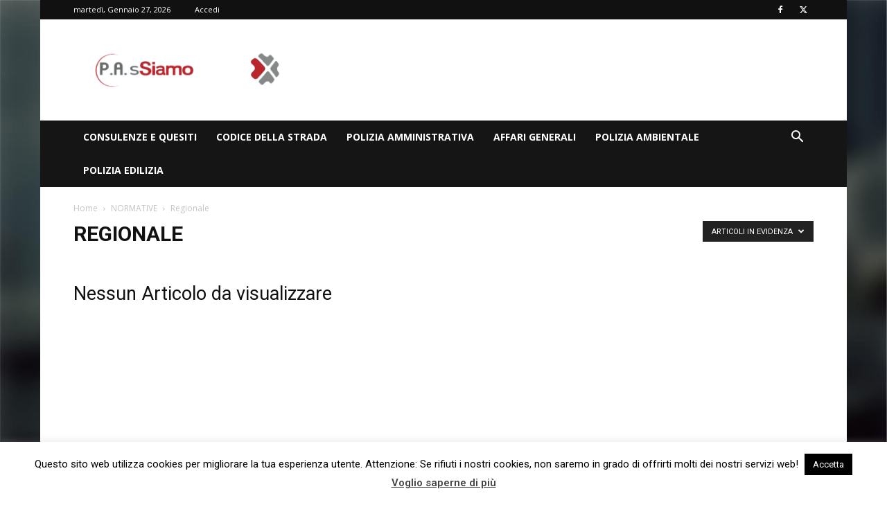

--- FILE ---
content_type: text/html; charset=utf-8
request_url: https://www.google.com/recaptcha/api2/anchor?ar=1&k=6LcBG-kUAAAAAIE107pOcZkfucYYLDxTWUtyR2Zp&co=aHR0cHM6Ly93d3cucGFzc2lhbW8uaXQ6NDQz&hl=en&v=N67nZn4AqZkNcbeMu4prBgzg&size=invisible&anchor-ms=20000&execute-ms=30000&cb=s8xcd888mgk7
body_size: 48723
content:
<!DOCTYPE HTML><html dir="ltr" lang="en"><head><meta http-equiv="Content-Type" content="text/html; charset=UTF-8">
<meta http-equiv="X-UA-Compatible" content="IE=edge">
<title>reCAPTCHA</title>
<style type="text/css">
/* cyrillic-ext */
@font-face {
  font-family: 'Roboto';
  font-style: normal;
  font-weight: 400;
  font-stretch: 100%;
  src: url(//fonts.gstatic.com/s/roboto/v48/KFO7CnqEu92Fr1ME7kSn66aGLdTylUAMa3GUBHMdazTgWw.woff2) format('woff2');
  unicode-range: U+0460-052F, U+1C80-1C8A, U+20B4, U+2DE0-2DFF, U+A640-A69F, U+FE2E-FE2F;
}
/* cyrillic */
@font-face {
  font-family: 'Roboto';
  font-style: normal;
  font-weight: 400;
  font-stretch: 100%;
  src: url(//fonts.gstatic.com/s/roboto/v48/KFO7CnqEu92Fr1ME7kSn66aGLdTylUAMa3iUBHMdazTgWw.woff2) format('woff2');
  unicode-range: U+0301, U+0400-045F, U+0490-0491, U+04B0-04B1, U+2116;
}
/* greek-ext */
@font-face {
  font-family: 'Roboto';
  font-style: normal;
  font-weight: 400;
  font-stretch: 100%;
  src: url(//fonts.gstatic.com/s/roboto/v48/KFO7CnqEu92Fr1ME7kSn66aGLdTylUAMa3CUBHMdazTgWw.woff2) format('woff2');
  unicode-range: U+1F00-1FFF;
}
/* greek */
@font-face {
  font-family: 'Roboto';
  font-style: normal;
  font-weight: 400;
  font-stretch: 100%;
  src: url(//fonts.gstatic.com/s/roboto/v48/KFO7CnqEu92Fr1ME7kSn66aGLdTylUAMa3-UBHMdazTgWw.woff2) format('woff2');
  unicode-range: U+0370-0377, U+037A-037F, U+0384-038A, U+038C, U+038E-03A1, U+03A3-03FF;
}
/* math */
@font-face {
  font-family: 'Roboto';
  font-style: normal;
  font-weight: 400;
  font-stretch: 100%;
  src: url(//fonts.gstatic.com/s/roboto/v48/KFO7CnqEu92Fr1ME7kSn66aGLdTylUAMawCUBHMdazTgWw.woff2) format('woff2');
  unicode-range: U+0302-0303, U+0305, U+0307-0308, U+0310, U+0312, U+0315, U+031A, U+0326-0327, U+032C, U+032F-0330, U+0332-0333, U+0338, U+033A, U+0346, U+034D, U+0391-03A1, U+03A3-03A9, U+03B1-03C9, U+03D1, U+03D5-03D6, U+03F0-03F1, U+03F4-03F5, U+2016-2017, U+2034-2038, U+203C, U+2040, U+2043, U+2047, U+2050, U+2057, U+205F, U+2070-2071, U+2074-208E, U+2090-209C, U+20D0-20DC, U+20E1, U+20E5-20EF, U+2100-2112, U+2114-2115, U+2117-2121, U+2123-214F, U+2190, U+2192, U+2194-21AE, U+21B0-21E5, U+21F1-21F2, U+21F4-2211, U+2213-2214, U+2216-22FF, U+2308-230B, U+2310, U+2319, U+231C-2321, U+2336-237A, U+237C, U+2395, U+239B-23B7, U+23D0, U+23DC-23E1, U+2474-2475, U+25AF, U+25B3, U+25B7, U+25BD, U+25C1, U+25CA, U+25CC, U+25FB, U+266D-266F, U+27C0-27FF, U+2900-2AFF, U+2B0E-2B11, U+2B30-2B4C, U+2BFE, U+3030, U+FF5B, U+FF5D, U+1D400-1D7FF, U+1EE00-1EEFF;
}
/* symbols */
@font-face {
  font-family: 'Roboto';
  font-style: normal;
  font-weight: 400;
  font-stretch: 100%;
  src: url(//fonts.gstatic.com/s/roboto/v48/KFO7CnqEu92Fr1ME7kSn66aGLdTylUAMaxKUBHMdazTgWw.woff2) format('woff2');
  unicode-range: U+0001-000C, U+000E-001F, U+007F-009F, U+20DD-20E0, U+20E2-20E4, U+2150-218F, U+2190, U+2192, U+2194-2199, U+21AF, U+21E6-21F0, U+21F3, U+2218-2219, U+2299, U+22C4-22C6, U+2300-243F, U+2440-244A, U+2460-24FF, U+25A0-27BF, U+2800-28FF, U+2921-2922, U+2981, U+29BF, U+29EB, U+2B00-2BFF, U+4DC0-4DFF, U+FFF9-FFFB, U+10140-1018E, U+10190-1019C, U+101A0, U+101D0-101FD, U+102E0-102FB, U+10E60-10E7E, U+1D2C0-1D2D3, U+1D2E0-1D37F, U+1F000-1F0FF, U+1F100-1F1AD, U+1F1E6-1F1FF, U+1F30D-1F30F, U+1F315, U+1F31C, U+1F31E, U+1F320-1F32C, U+1F336, U+1F378, U+1F37D, U+1F382, U+1F393-1F39F, U+1F3A7-1F3A8, U+1F3AC-1F3AF, U+1F3C2, U+1F3C4-1F3C6, U+1F3CA-1F3CE, U+1F3D4-1F3E0, U+1F3ED, U+1F3F1-1F3F3, U+1F3F5-1F3F7, U+1F408, U+1F415, U+1F41F, U+1F426, U+1F43F, U+1F441-1F442, U+1F444, U+1F446-1F449, U+1F44C-1F44E, U+1F453, U+1F46A, U+1F47D, U+1F4A3, U+1F4B0, U+1F4B3, U+1F4B9, U+1F4BB, U+1F4BF, U+1F4C8-1F4CB, U+1F4D6, U+1F4DA, U+1F4DF, U+1F4E3-1F4E6, U+1F4EA-1F4ED, U+1F4F7, U+1F4F9-1F4FB, U+1F4FD-1F4FE, U+1F503, U+1F507-1F50B, U+1F50D, U+1F512-1F513, U+1F53E-1F54A, U+1F54F-1F5FA, U+1F610, U+1F650-1F67F, U+1F687, U+1F68D, U+1F691, U+1F694, U+1F698, U+1F6AD, U+1F6B2, U+1F6B9-1F6BA, U+1F6BC, U+1F6C6-1F6CF, U+1F6D3-1F6D7, U+1F6E0-1F6EA, U+1F6F0-1F6F3, U+1F6F7-1F6FC, U+1F700-1F7FF, U+1F800-1F80B, U+1F810-1F847, U+1F850-1F859, U+1F860-1F887, U+1F890-1F8AD, U+1F8B0-1F8BB, U+1F8C0-1F8C1, U+1F900-1F90B, U+1F93B, U+1F946, U+1F984, U+1F996, U+1F9E9, U+1FA00-1FA6F, U+1FA70-1FA7C, U+1FA80-1FA89, U+1FA8F-1FAC6, U+1FACE-1FADC, U+1FADF-1FAE9, U+1FAF0-1FAF8, U+1FB00-1FBFF;
}
/* vietnamese */
@font-face {
  font-family: 'Roboto';
  font-style: normal;
  font-weight: 400;
  font-stretch: 100%;
  src: url(//fonts.gstatic.com/s/roboto/v48/KFO7CnqEu92Fr1ME7kSn66aGLdTylUAMa3OUBHMdazTgWw.woff2) format('woff2');
  unicode-range: U+0102-0103, U+0110-0111, U+0128-0129, U+0168-0169, U+01A0-01A1, U+01AF-01B0, U+0300-0301, U+0303-0304, U+0308-0309, U+0323, U+0329, U+1EA0-1EF9, U+20AB;
}
/* latin-ext */
@font-face {
  font-family: 'Roboto';
  font-style: normal;
  font-weight: 400;
  font-stretch: 100%;
  src: url(//fonts.gstatic.com/s/roboto/v48/KFO7CnqEu92Fr1ME7kSn66aGLdTylUAMa3KUBHMdazTgWw.woff2) format('woff2');
  unicode-range: U+0100-02BA, U+02BD-02C5, U+02C7-02CC, U+02CE-02D7, U+02DD-02FF, U+0304, U+0308, U+0329, U+1D00-1DBF, U+1E00-1E9F, U+1EF2-1EFF, U+2020, U+20A0-20AB, U+20AD-20C0, U+2113, U+2C60-2C7F, U+A720-A7FF;
}
/* latin */
@font-face {
  font-family: 'Roboto';
  font-style: normal;
  font-weight: 400;
  font-stretch: 100%;
  src: url(//fonts.gstatic.com/s/roboto/v48/KFO7CnqEu92Fr1ME7kSn66aGLdTylUAMa3yUBHMdazQ.woff2) format('woff2');
  unicode-range: U+0000-00FF, U+0131, U+0152-0153, U+02BB-02BC, U+02C6, U+02DA, U+02DC, U+0304, U+0308, U+0329, U+2000-206F, U+20AC, U+2122, U+2191, U+2193, U+2212, U+2215, U+FEFF, U+FFFD;
}
/* cyrillic-ext */
@font-face {
  font-family: 'Roboto';
  font-style: normal;
  font-weight: 500;
  font-stretch: 100%;
  src: url(//fonts.gstatic.com/s/roboto/v48/KFO7CnqEu92Fr1ME7kSn66aGLdTylUAMa3GUBHMdazTgWw.woff2) format('woff2');
  unicode-range: U+0460-052F, U+1C80-1C8A, U+20B4, U+2DE0-2DFF, U+A640-A69F, U+FE2E-FE2F;
}
/* cyrillic */
@font-face {
  font-family: 'Roboto';
  font-style: normal;
  font-weight: 500;
  font-stretch: 100%;
  src: url(//fonts.gstatic.com/s/roboto/v48/KFO7CnqEu92Fr1ME7kSn66aGLdTylUAMa3iUBHMdazTgWw.woff2) format('woff2');
  unicode-range: U+0301, U+0400-045F, U+0490-0491, U+04B0-04B1, U+2116;
}
/* greek-ext */
@font-face {
  font-family: 'Roboto';
  font-style: normal;
  font-weight: 500;
  font-stretch: 100%;
  src: url(//fonts.gstatic.com/s/roboto/v48/KFO7CnqEu92Fr1ME7kSn66aGLdTylUAMa3CUBHMdazTgWw.woff2) format('woff2');
  unicode-range: U+1F00-1FFF;
}
/* greek */
@font-face {
  font-family: 'Roboto';
  font-style: normal;
  font-weight: 500;
  font-stretch: 100%;
  src: url(//fonts.gstatic.com/s/roboto/v48/KFO7CnqEu92Fr1ME7kSn66aGLdTylUAMa3-UBHMdazTgWw.woff2) format('woff2');
  unicode-range: U+0370-0377, U+037A-037F, U+0384-038A, U+038C, U+038E-03A1, U+03A3-03FF;
}
/* math */
@font-face {
  font-family: 'Roboto';
  font-style: normal;
  font-weight: 500;
  font-stretch: 100%;
  src: url(//fonts.gstatic.com/s/roboto/v48/KFO7CnqEu92Fr1ME7kSn66aGLdTylUAMawCUBHMdazTgWw.woff2) format('woff2');
  unicode-range: U+0302-0303, U+0305, U+0307-0308, U+0310, U+0312, U+0315, U+031A, U+0326-0327, U+032C, U+032F-0330, U+0332-0333, U+0338, U+033A, U+0346, U+034D, U+0391-03A1, U+03A3-03A9, U+03B1-03C9, U+03D1, U+03D5-03D6, U+03F0-03F1, U+03F4-03F5, U+2016-2017, U+2034-2038, U+203C, U+2040, U+2043, U+2047, U+2050, U+2057, U+205F, U+2070-2071, U+2074-208E, U+2090-209C, U+20D0-20DC, U+20E1, U+20E5-20EF, U+2100-2112, U+2114-2115, U+2117-2121, U+2123-214F, U+2190, U+2192, U+2194-21AE, U+21B0-21E5, U+21F1-21F2, U+21F4-2211, U+2213-2214, U+2216-22FF, U+2308-230B, U+2310, U+2319, U+231C-2321, U+2336-237A, U+237C, U+2395, U+239B-23B7, U+23D0, U+23DC-23E1, U+2474-2475, U+25AF, U+25B3, U+25B7, U+25BD, U+25C1, U+25CA, U+25CC, U+25FB, U+266D-266F, U+27C0-27FF, U+2900-2AFF, U+2B0E-2B11, U+2B30-2B4C, U+2BFE, U+3030, U+FF5B, U+FF5D, U+1D400-1D7FF, U+1EE00-1EEFF;
}
/* symbols */
@font-face {
  font-family: 'Roboto';
  font-style: normal;
  font-weight: 500;
  font-stretch: 100%;
  src: url(//fonts.gstatic.com/s/roboto/v48/KFO7CnqEu92Fr1ME7kSn66aGLdTylUAMaxKUBHMdazTgWw.woff2) format('woff2');
  unicode-range: U+0001-000C, U+000E-001F, U+007F-009F, U+20DD-20E0, U+20E2-20E4, U+2150-218F, U+2190, U+2192, U+2194-2199, U+21AF, U+21E6-21F0, U+21F3, U+2218-2219, U+2299, U+22C4-22C6, U+2300-243F, U+2440-244A, U+2460-24FF, U+25A0-27BF, U+2800-28FF, U+2921-2922, U+2981, U+29BF, U+29EB, U+2B00-2BFF, U+4DC0-4DFF, U+FFF9-FFFB, U+10140-1018E, U+10190-1019C, U+101A0, U+101D0-101FD, U+102E0-102FB, U+10E60-10E7E, U+1D2C0-1D2D3, U+1D2E0-1D37F, U+1F000-1F0FF, U+1F100-1F1AD, U+1F1E6-1F1FF, U+1F30D-1F30F, U+1F315, U+1F31C, U+1F31E, U+1F320-1F32C, U+1F336, U+1F378, U+1F37D, U+1F382, U+1F393-1F39F, U+1F3A7-1F3A8, U+1F3AC-1F3AF, U+1F3C2, U+1F3C4-1F3C6, U+1F3CA-1F3CE, U+1F3D4-1F3E0, U+1F3ED, U+1F3F1-1F3F3, U+1F3F5-1F3F7, U+1F408, U+1F415, U+1F41F, U+1F426, U+1F43F, U+1F441-1F442, U+1F444, U+1F446-1F449, U+1F44C-1F44E, U+1F453, U+1F46A, U+1F47D, U+1F4A3, U+1F4B0, U+1F4B3, U+1F4B9, U+1F4BB, U+1F4BF, U+1F4C8-1F4CB, U+1F4D6, U+1F4DA, U+1F4DF, U+1F4E3-1F4E6, U+1F4EA-1F4ED, U+1F4F7, U+1F4F9-1F4FB, U+1F4FD-1F4FE, U+1F503, U+1F507-1F50B, U+1F50D, U+1F512-1F513, U+1F53E-1F54A, U+1F54F-1F5FA, U+1F610, U+1F650-1F67F, U+1F687, U+1F68D, U+1F691, U+1F694, U+1F698, U+1F6AD, U+1F6B2, U+1F6B9-1F6BA, U+1F6BC, U+1F6C6-1F6CF, U+1F6D3-1F6D7, U+1F6E0-1F6EA, U+1F6F0-1F6F3, U+1F6F7-1F6FC, U+1F700-1F7FF, U+1F800-1F80B, U+1F810-1F847, U+1F850-1F859, U+1F860-1F887, U+1F890-1F8AD, U+1F8B0-1F8BB, U+1F8C0-1F8C1, U+1F900-1F90B, U+1F93B, U+1F946, U+1F984, U+1F996, U+1F9E9, U+1FA00-1FA6F, U+1FA70-1FA7C, U+1FA80-1FA89, U+1FA8F-1FAC6, U+1FACE-1FADC, U+1FADF-1FAE9, U+1FAF0-1FAF8, U+1FB00-1FBFF;
}
/* vietnamese */
@font-face {
  font-family: 'Roboto';
  font-style: normal;
  font-weight: 500;
  font-stretch: 100%;
  src: url(//fonts.gstatic.com/s/roboto/v48/KFO7CnqEu92Fr1ME7kSn66aGLdTylUAMa3OUBHMdazTgWw.woff2) format('woff2');
  unicode-range: U+0102-0103, U+0110-0111, U+0128-0129, U+0168-0169, U+01A0-01A1, U+01AF-01B0, U+0300-0301, U+0303-0304, U+0308-0309, U+0323, U+0329, U+1EA0-1EF9, U+20AB;
}
/* latin-ext */
@font-face {
  font-family: 'Roboto';
  font-style: normal;
  font-weight: 500;
  font-stretch: 100%;
  src: url(//fonts.gstatic.com/s/roboto/v48/KFO7CnqEu92Fr1ME7kSn66aGLdTylUAMa3KUBHMdazTgWw.woff2) format('woff2');
  unicode-range: U+0100-02BA, U+02BD-02C5, U+02C7-02CC, U+02CE-02D7, U+02DD-02FF, U+0304, U+0308, U+0329, U+1D00-1DBF, U+1E00-1E9F, U+1EF2-1EFF, U+2020, U+20A0-20AB, U+20AD-20C0, U+2113, U+2C60-2C7F, U+A720-A7FF;
}
/* latin */
@font-face {
  font-family: 'Roboto';
  font-style: normal;
  font-weight: 500;
  font-stretch: 100%;
  src: url(//fonts.gstatic.com/s/roboto/v48/KFO7CnqEu92Fr1ME7kSn66aGLdTylUAMa3yUBHMdazQ.woff2) format('woff2');
  unicode-range: U+0000-00FF, U+0131, U+0152-0153, U+02BB-02BC, U+02C6, U+02DA, U+02DC, U+0304, U+0308, U+0329, U+2000-206F, U+20AC, U+2122, U+2191, U+2193, U+2212, U+2215, U+FEFF, U+FFFD;
}
/* cyrillic-ext */
@font-face {
  font-family: 'Roboto';
  font-style: normal;
  font-weight: 900;
  font-stretch: 100%;
  src: url(//fonts.gstatic.com/s/roboto/v48/KFO7CnqEu92Fr1ME7kSn66aGLdTylUAMa3GUBHMdazTgWw.woff2) format('woff2');
  unicode-range: U+0460-052F, U+1C80-1C8A, U+20B4, U+2DE0-2DFF, U+A640-A69F, U+FE2E-FE2F;
}
/* cyrillic */
@font-face {
  font-family: 'Roboto';
  font-style: normal;
  font-weight: 900;
  font-stretch: 100%;
  src: url(//fonts.gstatic.com/s/roboto/v48/KFO7CnqEu92Fr1ME7kSn66aGLdTylUAMa3iUBHMdazTgWw.woff2) format('woff2');
  unicode-range: U+0301, U+0400-045F, U+0490-0491, U+04B0-04B1, U+2116;
}
/* greek-ext */
@font-face {
  font-family: 'Roboto';
  font-style: normal;
  font-weight: 900;
  font-stretch: 100%;
  src: url(//fonts.gstatic.com/s/roboto/v48/KFO7CnqEu92Fr1ME7kSn66aGLdTylUAMa3CUBHMdazTgWw.woff2) format('woff2');
  unicode-range: U+1F00-1FFF;
}
/* greek */
@font-face {
  font-family: 'Roboto';
  font-style: normal;
  font-weight: 900;
  font-stretch: 100%;
  src: url(//fonts.gstatic.com/s/roboto/v48/KFO7CnqEu92Fr1ME7kSn66aGLdTylUAMa3-UBHMdazTgWw.woff2) format('woff2');
  unicode-range: U+0370-0377, U+037A-037F, U+0384-038A, U+038C, U+038E-03A1, U+03A3-03FF;
}
/* math */
@font-face {
  font-family: 'Roboto';
  font-style: normal;
  font-weight: 900;
  font-stretch: 100%;
  src: url(//fonts.gstatic.com/s/roboto/v48/KFO7CnqEu92Fr1ME7kSn66aGLdTylUAMawCUBHMdazTgWw.woff2) format('woff2');
  unicode-range: U+0302-0303, U+0305, U+0307-0308, U+0310, U+0312, U+0315, U+031A, U+0326-0327, U+032C, U+032F-0330, U+0332-0333, U+0338, U+033A, U+0346, U+034D, U+0391-03A1, U+03A3-03A9, U+03B1-03C9, U+03D1, U+03D5-03D6, U+03F0-03F1, U+03F4-03F5, U+2016-2017, U+2034-2038, U+203C, U+2040, U+2043, U+2047, U+2050, U+2057, U+205F, U+2070-2071, U+2074-208E, U+2090-209C, U+20D0-20DC, U+20E1, U+20E5-20EF, U+2100-2112, U+2114-2115, U+2117-2121, U+2123-214F, U+2190, U+2192, U+2194-21AE, U+21B0-21E5, U+21F1-21F2, U+21F4-2211, U+2213-2214, U+2216-22FF, U+2308-230B, U+2310, U+2319, U+231C-2321, U+2336-237A, U+237C, U+2395, U+239B-23B7, U+23D0, U+23DC-23E1, U+2474-2475, U+25AF, U+25B3, U+25B7, U+25BD, U+25C1, U+25CA, U+25CC, U+25FB, U+266D-266F, U+27C0-27FF, U+2900-2AFF, U+2B0E-2B11, U+2B30-2B4C, U+2BFE, U+3030, U+FF5B, U+FF5D, U+1D400-1D7FF, U+1EE00-1EEFF;
}
/* symbols */
@font-face {
  font-family: 'Roboto';
  font-style: normal;
  font-weight: 900;
  font-stretch: 100%;
  src: url(//fonts.gstatic.com/s/roboto/v48/KFO7CnqEu92Fr1ME7kSn66aGLdTylUAMaxKUBHMdazTgWw.woff2) format('woff2');
  unicode-range: U+0001-000C, U+000E-001F, U+007F-009F, U+20DD-20E0, U+20E2-20E4, U+2150-218F, U+2190, U+2192, U+2194-2199, U+21AF, U+21E6-21F0, U+21F3, U+2218-2219, U+2299, U+22C4-22C6, U+2300-243F, U+2440-244A, U+2460-24FF, U+25A0-27BF, U+2800-28FF, U+2921-2922, U+2981, U+29BF, U+29EB, U+2B00-2BFF, U+4DC0-4DFF, U+FFF9-FFFB, U+10140-1018E, U+10190-1019C, U+101A0, U+101D0-101FD, U+102E0-102FB, U+10E60-10E7E, U+1D2C0-1D2D3, U+1D2E0-1D37F, U+1F000-1F0FF, U+1F100-1F1AD, U+1F1E6-1F1FF, U+1F30D-1F30F, U+1F315, U+1F31C, U+1F31E, U+1F320-1F32C, U+1F336, U+1F378, U+1F37D, U+1F382, U+1F393-1F39F, U+1F3A7-1F3A8, U+1F3AC-1F3AF, U+1F3C2, U+1F3C4-1F3C6, U+1F3CA-1F3CE, U+1F3D4-1F3E0, U+1F3ED, U+1F3F1-1F3F3, U+1F3F5-1F3F7, U+1F408, U+1F415, U+1F41F, U+1F426, U+1F43F, U+1F441-1F442, U+1F444, U+1F446-1F449, U+1F44C-1F44E, U+1F453, U+1F46A, U+1F47D, U+1F4A3, U+1F4B0, U+1F4B3, U+1F4B9, U+1F4BB, U+1F4BF, U+1F4C8-1F4CB, U+1F4D6, U+1F4DA, U+1F4DF, U+1F4E3-1F4E6, U+1F4EA-1F4ED, U+1F4F7, U+1F4F9-1F4FB, U+1F4FD-1F4FE, U+1F503, U+1F507-1F50B, U+1F50D, U+1F512-1F513, U+1F53E-1F54A, U+1F54F-1F5FA, U+1F610, U+1F650-1F67F, U+1F687, U+1F68D, U+1F691, U+1F694, U+1F698, U+1F6AD, U+1F6B2, U+1F6B9-1F6BA, U+1F6BC, U+1F6C6-1F6CF, U+1F6D3-1F6D7, U+1F6E0-1F6EA, U+1F6F0-1F6F3, U+1F6F7-1F6FC, U+1F700-1F7FF, U+1F800-1F80B, U+1F810-1F847, U+1F850-1F859, U+1F860-1F887, U+1F890-1F8AD, U+1F8B0-1F8BB, U+1F8C0-1F8C1, U+1F900-1F90B, U+1F93B, U+1F946, U+1F984, U+1F996, U+1F9E9, U+1FA00-1FA6F, U+1FA70-1FA7C, U+1FA80-1FA89, U+1FA8F-1FAC6, U+1FACE-1FADC, U+1FADF-1FAE9, U+1FAF0-1FAF8, U+1FB00-1FBFF;
}
/* vietnamese */
@font-face {
  font-family: 'Roboto';
  font-style: normal;
  font-weight: 900;
  font-stretch: 100%;
  src: url(//fonts.gstatic.com/s/roboto/v48/KFO7CnqEu92Fr1ME7kSn66aGLdTylUAMa3OUBHMdazTgWw.woff2) format('woff2');
  unicode-range: U+0102-0103, U+0110-0111, U+0128-0129, U+0168-0169, U+01A0-01A1, U+01AF-01B0, U+0300-0301, U+0303-0304, U+0308-0309, U+0323, U+0329, U+1EA0-1EF9, U+20AB;
}
/* latin-ext */
@font-face {
  font-family: 'Roboto';
  font-style: normal;
  font-weight: 900;
  font-stretch: 100%;
  src: url(//fonts.gstatic.com/s/roboto/v48/KFO7CnqEu92Fr1ME7kSn66aGLdTylUAMa3KUBHMdazTgWw.woff2) format('woff2');
  unicode-range: U+0100-02BA, U+02BD-02C5, U+02C7-02CC, U+02CE-02D7, U+02DD-02FF, U+0304, U+0308, U+0329, U+1D00-1DBF, U+1E00-1E9F, U+1EF2-1EFF, U+2020, U+20A0-20AB, U+20AD-20C0, U+2113, U+2C60-2C7F, U+A720-A7FF;
}
/* latin */
@font-face {
  font-family: 'Roboto';
  font-style: normal;
  font-weight: 900;
  font-stretch: 100%;
  src: url(//fonts.gstatic.com/s/roboto/v48/KFO7CnqEu92Fr1ME7kSn66aGLdTylUAMa3yUBHMdazQ.woff2) format('woff2');
  unicode-range: U+0000-00FF, U+0131, U+0152-0153, U+02BB-02BC, U+02C6, U+02DA, U+02DC, U+0304, U+0308, U+0329, U+2000-206F, U+20AC, U+2122, U+2191, U+2193, U+2212, U+2215, U+FEFF, U+FFFD;
}

</style>
<link rel="stylesheet" type="text/css" href="https://www.gstatic.com/recaptcha/releases/N67nZn4AqZkNcbeMu4prBgzg/styles__ltr.css">
<script nonce="Ef4rt3dMORXsH7tSVhyMYA" type="text/javascript">window['__recaptcha_api'] = 'https://www.google.com/recaptcha/api2/';</script>
<script type="text/javascript" src="https://www.gstatic.com/recaptcha/releases/N67nZn4AqZkNcbeMu4prBgzg/recaptcha__en.js" nonce="Ef4rt3dMORXsH7tSVhyMYA">
      
    </script></head>
<body><div id="rc-anchor-alert" class="rc-anchor-alert"></div>
<input type="hidden" id="recaptcha-token" value="[base64]">
<script type="text/javascript" nonce="Ef4rt3dMORXsH7tSVhyMYA">
      recaptcha.anchor.Main.init("[\x22ainput\x22,[\x22bgdata\x22,\x22\x22,\[base64]/[base64]/MjU1Ong/[base64]/[base64]/[base64]/[base64]/[base64]/[base64]/[base64]/[base64]/[base64]/[base64]/[base64]/[base64]/[base64]/[base64]/[base64]\\u003d\x22,\[base64]\\u003d\\u003d\x22,\x22wrTCszzDijhrCsKsw6nDuMK6wrJ/CDjDvxDDtMKFwpRhwo4lw6VNwr8iwpseaBDCtTlLZjcxIMKKTHPDuMO3KUfCm3MbBnRyw449wprCoiEkwqIUETfCjzVhw5TDgzVmw47Dh1HDjxAWPsOnw53DrGU/[base64]/EG4KRz7CpCDDqTHDq3HCiMKEEcKdwqvDrSLCgVAdw505E8KuOVnCtMKcw7LCrMK1MMKTajRuwrlDwrg6w61Jwo8fQcKIMx03DyBlaMOsFUbCgsKsw7pdwrfDhyR6w4gQwqcTwpNvRnJPCnspIcOdRhPCsFPDj8OeVUlxwrPDmcObw6UFwrjDrl8bQS8nw7/Cn8K5PsOkPsK1w4J5Q2vCtA3ClmZdwqx6AMKIw47DvsKnO8KnSkHDicOOScOvDsKBFWvCocOvw6jChDzDqQVvwqIoasKLwqoAw6HCn8ODCRDCucOKwoEBBgxEw6EeZg1Aw4xfdcOXwqPDm8Osa2ofCg7DusKAw5nDhGLCmcOeWsKiAn/DvMKHCVDCuDJMJSVXVcKTwr/DqcKvwq7DshcmMcKnA2rCiWEBwrFzwrXCrMKQFAVSEMKLbsOJTQnDqT/[base64]/HcKxRG5Ow6nDvzQdKsKMwpkxwppAw4xxMQ0hcsK1w6ZZGi18w5pDw47Dmn44RsO2dTUaJHzCok3DvDNlwrlhw4bDvMOsP8KIUF1AesOrLMO8wrYMwrN/Ei3DsDlxHMKPUG7CtCDDucOnwo4PUsK9fsOHwptGwppsw7bDrD9Jw4gpwpMvFMOPAWACw7PCucKSKjzDpcORw7xdwp5rwqhEWUzDkV/DjVPDpSkIFwtDXsKzEsKaw4AdLT7DiMK7w7LCncKsD2LDuAHCv8K/OcO5BCLCv8K5w40Sw68RwpDDmS4awq/Cuw7ClcKUwoRUBxcmw7wFwofDjcOyYiPDjx3CnMKJQ8O6TlNWwqHDli7CgjEyYMOWw4t8Z8OCXXxowrMieMK4b8OsK8OxN2cSwrkCwrXDnsOpwrzDpsOOwo5jwq/DtMKNdcKOUcO/HU3CinnDokjCvE0OwonDosO7w4kvwpjCh8KyasOVwqApw6rCuMKaw5/DpsOVwoTDrlzCuyvDnGRfe8OYNMOxTCd6wqd3woBHwo/DqcOANGzDlkhgSMKACTfDvyg4MsOuwr/CrMOMwrLCvMKEBWnDtsK/wpcwwp/DjkHDnAcBwovDoEdrwoLCqsOfdsKrworDj8KeBx8/[base64]/Cq8OCwrtOwoY0w4cjfmnCoMK2wpnCnsO7wqp5J8O8w5LDgnwrwr/CvMOywqDDuF4PLcKiwosOAhFKDMO6w6/Dt8KRwpRibylew5gVw5bDgjDCgwZcWsOsw7XCmA/CkMKPfMOrY8Oxwq0Wwr9mOQE5woPCm1nCjsKDFcKOw64jw5ZnGsKRwoBcwpDCiT9MMUU8al4bw5Z/[base64]/Csh0bw6zDrsOswprCn2BbZ8K4AkYUVMOhwrp6w5hWNUHDsyhlw7lpw6/CscKNw5EmDsOIwofCq8OgLEfCmcKNw44Ow6wKw5g6IsK0wq5Iw4VbIjvDiSjCsMK9w7Urw60ow6PCpsO8LsKvXF/CpMOTGMOsK0nCn8K5EiTDvFJQTzbDlCLDnXMuQsORF8Kfwq/DjsKeY8Kpw7sowrYGE3BPwoA/[base64]/Ck8OHbylFwr3CssOjw6BUw7gHw4XCmMOSeWQ3esOgM8Orwo3CmMOUXMKSw4w4DcKSwoDDljdadsKLcsOoAMKlN8KgIQjDpMOQakJXOAFrw6tJGD1aJsKSwoobdhFZw7gXw6fClVzDqUt1w59lf2vCtsKzwqk5McO0wokcwqvDokvCux9/IwXDksK0DcOlNmTDq0XDkBYAw4rCsUdGKcK6wplCXhjChsO2wonDscO/[base64]/Dt8OMN0I9ccOOwrTDuWJ9woHCgiXCqS0ow4JEDmEaw5jDsWdnUGDCrxxnw7LCpwjCnnhJw5A2CMOLw6nDnx7DgcK6wpQMw7bCiEVOw55vQsKkTcKRaMOYU1nDnFhFUl8QJ8O0Oi46w43Clm/DmsKbw6zDqMKAeBQ9w7d3w49eYjgIwrDDsyrCgMO0NEzCkm7ClWfCocOABF8mSHAFwqXCt8ONGMKDwobCuMK6J8KLV8OkSUbCqcOwPVXDocOvOhh0w7QYTgxswrVfwohaLMOrwqQXw4jCj8KKwpZnTW/CqlgwEWjDnAbDr8OWw5HDtcO0AsOYwpfDkFBRw7xNVsKDw4hren7CusKbacKkwrMSwoxbVVccFMO9w6HDqsOEasK1CsOxw5vDsjgjw7HCoMKUM8KSNTTDrGsrwpDCoMOkwojDu8Kowrk+UsO1w54oZMK+GX5GwoTDsAMCaXQKNjPDqmDDnDg3ZR/CicKnw6A3IMOoPwZTw5E0Q8Ohwqklw6fCrQUjUcOvwrRSVMKDwoQLG11mw5o2wrgZwrrDt8O6w5TDmV9bw4gNw6jDmh47YcO+wq5TRsKZEkzCtjDDnVg8e8KBZVbCnwpwGcKGecKaw4PDukfDliIUw6IMwp9zwrBaw5fDnMO7wr7DpsK/bEbDpC4uRH1QEUIqwpFZw5gOwpZCw7BbCh/DpxnCocKswqM/[base64]/DvmDCksOAZcOdwrLCkcOWwodbGjTDssOcLsO3w5LCn8KXacO8aTR7O0jDj8O5TMO5QElxw7lXw6HCtjw4w5fClcKrwpUQwpkLC3hqIgIOw5lnwo/CjyYGfcKNwqnCuw4wCjzDrBR2H8KIZ8O3cCDDqMObwoI8DMKOLAl+w6Ehw7PDkcOOBxvDskzCh8KvBHwCw5TCnMKZw5nCv8OuwqTCl1Vjwr/CizfCgMOlP3J1bSY2wozCu8Kuw6bChMKYw7MIcAEiTEQTwoXCikvDs0/CkMO/w47DnsKkQWrDmkvCs8Oiw7/Do8OSwrElGT/Cpxg7RT7CrcOfHGfDmXTDncObw7fCnEUnexh7w7rDo1XCuhdvHUx8w5TDnDxNem9tNsK5TMOCWwPDkMOcHsOGw5YJfnZAw7DCuMOWJcKcWS8vC8ORwrDCrhbCu2QCwrnDmsKJwrrCrMO/wpjCtcKnwro4w5TCqMKEG8KOwqLCkS1ewoQLXSnCosK5w5XDu8KjAsOMSUPDo8O2czXDvwDDhsKnw64NI8K1w6nDuF7CtcKrZQFdPsKyR8O5wrLDv8OhwrhLwofDvlEyw7rDgMK3w4h/[base64]/[base64]/wqfDoSRlw4TCukUTwrDDlhA/[base64]/[base64]/DocOlwqnDqUrDr1MMw5ZHN8K9CsKPwq3Csk9VRsKWw67CgSRhw7nCq8K1wqFmwprDlsKUADrDicOuHEB/w5bCi8Kfwok3wpEXw4PDuw97wo3CgUZ5w7jCpcOEOsKZwqMaWcKmw6hRw74xw4HDi8O/[base64]/G8OBJBHCqcKuwpDCsj/DrMOMwoUNw4RvWcK6acK5w6LDjsKYaTLCg8Omw4/CpsOqGHrCrHLDmxtCw7oRwqLCnsOyR0PDlS/[base64]/[base64]/Dk0VUw71dPMOKb1rCt3nDscOBYCvCmwslwpwKCcK2FsKqe1o+Sn/CuG7ChsKnZFLCv27DvkxwLcKNw7ISw5LCocKPaAJfAGA/[base64]/DhVzDiQp8MMOTw63ClsKswpLCvmccwoDCt8OeV8Oawq8VEiDCgsO6QgYZw6/DikLDuHh5w5liIWRgSkHDtmzCn8KGIE/CjcKcwrUxPMO2w7vDtsKjw5fDm8KFw6/[base64]/wrnCizlewqBFOMOmw6HCrmJtw4TDnMKFLsK3IR7CgC/CtVsowoBUwqAjDcOXfG1qwq7CucO0wpjDocOQwr/[base64]/w5QRw5sYFBYSw7N1A2hvw4IWwo1Uw5w1w4TCu8OHMsOEwoTDuMKuN8O6D0R6G8KiLxbCp27DiRHCu8KjOsOqHcOSwp8ww7rCikPDvcO7wr/Dl8K8b2ZNw6wPwqXDl8Kow7Q4EXR4QMKPaRbCmMO0fVTDn8KpUcOhWF/DhWw2Q8KUw4fCogXDlcOVY0A0wr4GwpA+wrh+DUAJwqB+w5nDkUJbB8OUbcKVwoNDRUY7XRbCgQIUwoHDtnvDo8KyaVvCsMO5LMO6w5TDiMOgG8O3ScOOF2bCo8OsNHNpw5ctb8KWF8OZwr/Dsgc+DlTDtzEkw6pywo8eZwopRcKReMKAwqEZw6Mzw6cEfcKTwrBCw5xzWMOMIMK1wq8Dw63CksOVIDxoHGvCncOSwpfDucOpw5XChsKywrljFSrDmcO4YsOvw6TCtwlhYsKgwphKDDjCrsKjwo/CmxfDncOwbi3DuT/[base64]/[base64]/[base64]/Ds8ORPUQtwoPCjMKxwr9xYkLDtMOQeGXCnsOQE3bDucOcwoMER8ODa8KRwrogRUHClsKyw6nDvibCmcKAw4/Cp3HDqMKjwqAuTEBkAlMbwoTDtcOxOQ/[base64]/[base64]/[base64]/Cu8OvwobDgmvCn0vCl8OqwpnCmMOfw5U9wrHDjMOVw5jCnhVoOsK+wqzDq8K9w7IafMORw7PCvsOCwqgNSsO/EAzCrFUawojCocORBGvDmD5+w4xXY2BoZ2jChsO4QysBw6tKwp4ARGZReGU/w4DDiMKswplow4wNaHENVcK5JhpQaMKvwrvCrcO4RMO4U8Ofw7jCmMO2CcOrHMKYw401wqgQwq7CiMK1w4ZgwpJ4w7zDoMKYMcKvQcKCfxTDgsKTwqoNJEDCsMOkRWnDhmfDlDHCoVAqLGzChwDCmDcNJE1sYcOpQsO+w6ZnEVDCozRiCMKNcCJSwpwYw6rDlsO4LcK/wqrCp8KAw6Aiw4tEOcOBNm/DqcOnecO3w4LDmjPCoMOTwoYWFcOaLzLCgsOPIThyCMOhwrvChl/Ds8OGAB06woHDgzXCrMOwwo3CvcOsXgjDi8KIwpPCo2nCvFMMw7jCrMKEwqU8wowHwrLCusKlwoTDmHHDocK5wpfDukl9wo5Hw7F1w4jDs8KnYsKUw5IMCMKIScKSfCfCmMKewoAJw7/ChRHCrRgZZDnCvhVWwpzDozUVaTDCkwDDo8OXYMK3wrsVJjLDosKvHEQMw4LChMO+w73ClMK7TsOuwrBkFGXCrMO3cn9hw5bCqnvDlsKfw4jDlT/DgknCvMOyUW9KaMKnw4IMIHLDj8KcwqwJJnbCk8KYSMKOWSI5EcKrLzM5GsKldMK7JUw+KcKNw67DmMKPEcK6SR0Zw7TDv2QKwp7CqzzDn8KSw7QxFkHChsKAR8KnOsKSbsKfKQFjw7Y0w6TCmyXDosOCPHvCtsOww5PDusKae8O9CkoBScKow6jCvFs1W25Qwp/DiMO8E8OyHmNkP8Krwo7DvcKaw7FPwo/DjMOOF3DDlk4jJ3MeesOUwrZ0woLDpmrDk8KIEsOESMOoR2VCwodJKD1oWyFowpMzwqDDksKLDcK/wqLDuGnCs8OaDsOww5tCw48Yw4UeckR2dynCowROJMKCwol+UCzDosOvdG9sw5NBQMOEOMKucCEOw7UxCsOyw7PCncOYXQjCj8OdKFc/[base64]/DqMKvwozCvwfCr28IBMKywp/CmicveQJywr7Cg8OTwoQuw6c3wpvCpRMPw7vDtsOwwq8sGkbDiMK2BkpzDyLDiMKew4sUw5B5CMKRdGjCmVQBQ8K+w5/DvEh9YW4Lw7XCpwh2wpcqwqPCnnPDgkRkJcKiDlnCm8KwwodtSBnDlAHDtz5mwrfDkcKuV8Owwp0kw47Cl8O1EVYPRMOWw6zCv8O6MsO3USjCiHNnR8K4w63CqGRfw5wkwpkAeUPCkMOedB7Cv1hkU8KOw6cETRfCkEfDvMOkw6rDlBzDrcKJw4Btw7/DjhBPFWshOk9Mw7w8w6/CgiPCmxzDkhNNw5lZBWQiAB7DvcOUOMOhw64SUx1XaSXDvMKhQ2RgTlUqTsO8fsKzACFRYgrCscOlU8KsOVpdSBJYeA4ewqrDiR9eFcKtwoDClCrCnCZaw4BDwoNJAVUgw7XCgRjCtXPDkMK/w7lRw40wXsO7w683wpXDpMK3HVfDn8KrV8O2HMKXw5XDiMOlw6XCuj/DtRMLFBnClCdxKGHDvcOcw5U0wpnDu8KkworDpyYiwq8MGFXDuiwjw4jCuA3DrV0gworDrHzChQHCqsK5wr8OE8KECMKWw5DDmcOPaH49woHDt8KpJQtIbMOyQyjDgzMiw4rDoXR8b8Kdwq5LCjfDg2Bww7LDl8OIwqcGwr5Tw7DCo8OewrxEJWDCmjpAwr9Ew5/ClsOVWsOzw4jDlMKpFTA1w58rEsKuXR/CuXsqagzDq8K7CVzDv8KiwqHDohp2wofCjMODwpAjw43Dg8O3w5rCk8KCLsKySktaTMO3wqQJdnnCvsO+wozCqkfDu8KKw43CpsKPRGB5a1TChzjCn8OHM2LDjyLDpznDsMKLw55bwp9ow6/CnsOpw4XCiMK7JnrCrMKPw4tqIwI3w5sbG8O9K8KpIsKAwpJ8wprDtcOlwq14e8KlwovDtw5lwrvDtcOORsKawrI0esOzQsKVJ8OaV8OKw5zDmHrDssK8GMKydSLCnCrDtlctwodWw6bDminColbCn8OVT8O/QQjDocO1CcK0ScOeFzjCgcO9wpbDgkZZKcOxD8Kuw6rDkCLDrcOTwrjCosKgdsKKw6TCuMOcw6/[base64]/PsOxwq7DvMO5wocQaRIDF0wqb1wSw4HDgMOywovDnlIaclcRwqPCsgRIDsO5S0N8GMOlGFN1dH7CgcO/woAkH0/CsU/DtX/CusOQYMKpw4FOeMOjw4bDmmDCrjnDoyXDu8KWVBg4wpU+w53CoAXDlWY1w7FQdyx8ZMOJHsKuw43DpMO+dQHCjcKvX8O6w4c7Q8KPwqcIw4fDq0QFa8KjJT9IbMKvwr59w73DnQXCv2lwMXrCjcOgwoVbwpDDmX/CrcKzw6dUw6xzfxzCqAUzwpDDqsOfTcK1wr1+w6BpVsOBT34Ww4LCvCrDncORw5R0aUIvcGjCumTClw0QwqrDmQbCi8OKHXTCh8KeYj7CgcKfPGNIw7vDvsOWwqPDu8OYDHgtccKqwoJ9D1FGwpkiCcKsccKjw75wJ8KlMjF6asKiBcOJw4PCnMOkwp42N8KDDi/CosODEwbCgMK2woTCvEfCr8KjclJzScOew7TDhGQ1w57CrMOYT8OKw5JFD8KWRXPCgcKJwrXCuALCmxIqwoMpYkxDwovCpQliw6Nhw5XCn8KMw5/DmsOHCGAYwowxwrBYKcO/aEnDmT/CiwRIw4zCvMKeAsKRaXQPwoMQwrjDskoVNUIOeHdYw4XCnMOTLMKPwqXDjsKbNiN8Dm9HFF/DmgzDn8OIaHnCk8OUO8KpRcOhw74Ew6ZLwpPCoENrD8O6wrYlcMO/[base64]/G8OcPWktwprCtHfCi8Olw6nCs8Oxw5ASEQTCjFlgw5bCtcOuw44gwoQCw5fDjE7Dr3DCqcOZcMKgwrAQQBhXecO/QMK/[base64]/w6DCmxMvPwQJw6cddMOQJMKWw5nDhMKUw7dJw7DCmw/[base64]/UcORM8Kqwpd5w7F5w5YSb8Ovw6ZSAMOmanIWc8OTwo8sw5TCnRE8cXtUw6lDwo/[base64]/Dskp0IMKcw7EOWsKzYxTChjA3HSrDtMOkw5DDrsKJw5/[base64]/LsKXd8Ksw6RowpIbwp9kFHTCucKSJy/CisKkBFBCwoLDrjUZZAjCoMOPw6kLwo8BKSZJcsOiwrDDnkzDusOiTcOQUMKUAMKkQC/CocO/wqrDkiI6w7XDq8KswrLDnBhXwpjCisKnwotuw41Uw63Du2U/JFzDicOqRsOUw58Dw5/DmlPCq1Eaw6Bjw4HCrmDDsytTCcOkNljDsMK6DCPDuh8fAcKHwpzDj8KiW8KzFnR8w452PsOgw6rChsKzw7TCocKOXxIfwrPCmjVSC8Kdwp/ChFZsHg3Dg8OMwqIIw6HCmH9iXcOqwrrCqz/Ct30RwoXCgMORw7zCksO1wrldfMOjJgQxTMOjaV5TODNXw4XCrwdnwrRVwqd/w5XDiSxKwoLDpB4Ywp81wq9GXj7Dr8KewqhGw5d7Ez1sw4hJw7vCmMK9EwhiBnHDqXTDjcKVwrTDqykOw7w2w7LDgBXDusK+w7zCl3xqw7wnwpsAfMKkwpLDvBzDgHMfTkZKwr3CijvDmirCuQxBwq/CkDPCkkQ3w7Euw6jDpgfDpMKoasOTwpLDk8Ovw44ZKSB6w6tmasKWwprCkzLCoMKWwrZLwqDCnMKMwpDCvg1ZwqfDsA5/[base64]/Dui4HWXTCqsKDPjrDlsOiw5duIlLCgzrDmcKnwo9Fw4fDhcO2PAHDq8OiwqQVLMKdw6vDmMKfL1wAdHvCg0ASwq8JOsKWLsKzwqgMwqUrw5rCisOzFcKbw75iwqTCucO/wr59wpjCvzzCr8OqGF9ww7HCmkwwCsKuZsOVwrLCqMOKw5PDjUPCrMK3XmYaw6TDsETCpGbCqSzDtcKhw4UGwovCncOawqRXfD5DL8OVdWMawqTCqglJSxpCR8OkfMOzwp/DpTRtwpHDrSFJw6XDhMOowrxbwrXClGnCjm/CqsKLVsKMJcO9w58JwplNwonCpsO6Z15IJhvCiMOZwoJTw5PCriIFw75hbMKTwr7DmsKAO8K7wqjDvsKAw40Vw6VCO0tpwrIbOSzCsFPDncO7K13ClWrDiB1EAMO8wq7Do0Iewo/CkMK4e2low6XDgMKcecKXD3/DkEfCvBcXwpNtfyPCscODw6E7R3rCsTbDv8OoE2LDo8KtBgJAFMK7KC15wrfDncOBfGQMw55BZQwvw41tLw3DmsKVwp8MOMOEw5nCicO/DgjCiMOxw47DrRnDnMOJw4cnw782OjTCuMKDOcOKf2TCqcOVOzjCjMObwrhEUVwUw4k/UWdPd8K1wr0uw5nCtcOAw5QpSHnCn0s4wqJuw4gww68Pw489w6nCmMKrw4cQXcORDDjDpMOqwoVmwrjCnWrDhsOtwqQiA2IRw6/Di8KLw7VzJghMw4/Cv3HCksOZVMKiwrnCtFFywph4w6UcwqPCgcK7w7pEWnHDii7DtyHCsMKmb8K2w5U4w6LDo8OJBAXCvGLChWXDjVLCoMK5V8OgcMK5fl/[base64]/wpPDjsObw5/[base64]/[base64]/DkHTDq8O3woYYwpXCt8OXTEnDvsK/w6rCi0VLaMOZw7ZOwp7CkMKKT8KgBznCkwbCmCDDsDs+LcKKfQzCrsKMwopwwrAzQsK5wqDChxnDs8OdKmnDtV4UF8KfXcKRI27CrwPCtVjDrFhuWsK5w7rDtjBsFX9QVjVIZ0ZIw6J8BCvDvVzDqsKfw6rChkwndRjDiQo/LFfCjcOnw4ALYcKjc3w6wpJManZBw4nDtsOcw7nCgy1VwoduBw5FwrdSwpHDmwxUwrsUM8OnwpzDp8OKw4pgwqprNsObw7XDm8O+OMKiwqXDsXnCmSzCp8O0w4zDolMrL1NBwo/DiBbDisK5Fy3CjBtJw6TDkV7CpjMww6tKwrrCg8Oxw4VLwpDCmFLDjMKkwpNhHA07w6oebMKRwq/CnEfDuxbCtUHCs8K9w4kkwovCg8KxwqnCk2JIYMOzw57DvMKNwqpHHmDDhcKywrQ5ZcKKw5/CqsObw7fDs8KIw7jDrTjDpcK1w5F/w4A8woE4HcOpDsK7wrlcP8K8w5PCjcOjw4sKTAAtaQvDqlfCmFfDlWHCvH4macKURMO+IMOPSA1Iw4s5ezXCrXHDgMOgHMKPwqvCtWJHw6RXKsKFRMK9wrZoD8KYOsKvRioYw5MFIhxID8OPw5/CnwfCjTZXw7bDlsKDacOfw4LDgS7CpsKqa8O5CCZVPsKIdzoDwq0pwpo/w5dow6Ilw44VXcO0wr1gw7nDn8OUwowfwq3DoTFYcsK/d8O+KMKIwpvDmFk1EMKPN8KEfXPCq13Cs3/[base64]/[base64]/wrdTw77DqxI2w4YDw47Di2lQUsOjIMO9w5PDiMOYeiY/wrXDpDtUKRtCYArDk8KefsKcThZocsK0VMKtwoTDq8O9wpXDhMO1XjbCnMOSesO+w73Ds8OufRnDg0Y1w4/[base64]/DpWlALMOhw78gw7vCiTzCixzDr8Kzw7fDmgzDj8OLw4DDkG/[base64]/[base64]/CqD3DiTXDpMKFKCpvwrgSN29FSMKDwpE5HSfClsKSwoQgw73DocKHHCouwrlMwoTDv8K1UAJFd8KWJhVkwqdPwpXDokt4FcKvw78+D0RzIE9oEkQiw6sQRcOxbMOuBwHCp8OTaljCnkXChcKoO8OSD1MEaMOEw55sbsKbWTPDq8OjEMK/woFOwo07K2nDkMOjEcKPRwfDpMKqwookwpBXw6/[base64]/[base64]/[base64]/w6LDgsODScORc8K4w5wJw4leJsOkwqzCs8KeFDzCgEvCsCwFwqjClQ1pJsK9bgBKIVEKwoDDpsKYATYPBzPCl8O2woZLw5fDmsK/[base64]/Cs3w/K8OqS3TDrFbCvcKpwp/CtsK/biwfwrrDssK+wqxJw6AUwqjDt0vCvsKcw4A6w5B7w5U3wpBsb8OoDmjDuMKnw7LDp8OII8Kbw5vDoWs/KMOnc3fDnHF6acKdDcOPw4N3AllUwo89wqTCkMO/[base64]/DocKxw63Ck28uwq/Crl0QOHPCnFvDunzCg8O3WyDCiMK6MA8YwqTCo8KWwpIyD8Kow4Fzw7QCwr5rDAhXMMKOwq5/w5/DmX/DhMK8OyLCnD3DjcK5wpZmY2hObA/[base64]/[base64]/[base64]/CknzDjmPDnjHCuMK5eyVZP8O2F8OPwoJpwqHDmlDCscK7w7/CjsOBwo4GeVFsScOlYCXCncK0JwUdw5sYw7LDoMOZwqTDpMOSw5vCqGpzw7PCosOgwpQDwrHCnx0twr7CvcO1wpBcwooIPsKZAcOtw47DiVtYYi53wpbDg8K6wpnDrgnDtFHDiSTCnVPCvjzDgnwXwr4heDHCjsK9w4bCosKMwrBOPQ/[base64]/ClcOITsOJGRvDjsKJw5DDnwnChmPDt8Kxw5dMXcOnZW1CQsKaEcOdFcKPPxUCAMOvw4MIAl/Dl8KeT8K7wowNwo8XNFB5w68Ywp/DicKbLMKuwo4vwqzDu8KjwoPCjl5gUsO2wovDoFDDn8O0woMfwp5qwrXCkMObwq3CqjZ4w7c/[base64]/CvDF5b8KGwpfDtzLCgSVAw47CjQIiwpzCgMKOQcKIdcKxwprCqnZBWxLDvlB7wrJKRSPCnE0LwqnCicO/QEMFw512wopGw7gSw55vc8OJAcOnwrxKwrACRzbDqHwmfMOOwqrCrDhvwpYow77DlcO/HsO7PMO0BVtZwrESwrXCqcO1VMKIImxVJsO/[base64]/[base64]/HcKCwrUiw6RkXQUYZ2g+w7DDjWHDrDlVwqfCvMKrZwUgYDjDt8K+NTRQK8KXPz3CocKjGAcMwrxLwoXCn8OGVxHCiy3DlMK9wqTCncK7CBfCnEzDgm/CgsKmHVzDlkQMIBbChho5w6HDncOBQD7DtDolw73Cj8Knw63Ci8OmPHxNJjAXB8KHwpx8IcKqDGRxw5k+w4TCkhDDncOfw6gZY1xXwrBMw4pHw43DqBfCv8Kmw7U/wq9xw6DDvERlEHbDsDfCoTdTAylGecKkwopyScKQwpLCk8K0G8OGwo/DksKpDCRREAPCmsOwwqsxWBrDo2sCJwQoA8OJSAjCkMKtw7gwdDlZTyLDoMKpEsOaQcK+wp7DjMKjG1LDoTPDlCETwrDCl8OiTTrCjAoIOkbDuyRyw7AGCsK6NxPDkELDtMK2cTlqGwHDiTUkw4xCX38/w4pdwqsbMFDDjcO6w67CtVAUesKpOsK7SsO3SkAKNMKbMcKIw6Epw4DCqA5zNg3DqSU5N8OQAFB6BywfB3crOA/CtWvDhHDDmCYMwrZOw4B2XMK2IFEwDMKfwqvCj8O1w7fCn3xQw5ohRMO1V8ODSl/Cpl1bwrZ+F2rCsijCo8Ozw5rCqHFsaRLDnDRlXMKNwqpVE2ljE0VvSUVrHHPCmVrCgMK1LHfDjVHDiRLCtV3DvgnDq2fCkizDs8O/E8OFF1XDlMKaQ1A+IjF0QRfCiEggTwB1aMKdw5nDvMOUS8OPe8OWK8KJeWg0Qm1hw7DCncKzJWRdw4LCo1zCocOmw4XDh0DCvERBw5Jfw6l4AsKHwqPDsy8BwpvDhXvCtMK6DcO0w5wtNMK8STRNCcKmw4JMwozDhjfDusOMw5/Ci8K3wrMfw4vCtA3DssKmGcO1w4zDicO8wp3CtXHCgH5if2HCtTYkw4ZNw7/DoR3Ds8K8w57DpgpcPsKJw4vClsKaIsOUw7pEw6/CrcKQw6vDgsKDw7TDu8OIaUY8bSFcw6pzd8K5HcKcQVdFWgUPw6/DtcOrw6F7w67DtjVSwpQhwqXDpxDCiBJHwrnDiRTCsMKpWilsIxTCpcKAYcO5wrdnV8KqwrLCuRLCl8KsXcOQHz3DlDAEwo/Dpn/CnSUdSsKRwqjDgCbCmcO0O8Kqb3QUfcOxw6MPLnDCmwPDsE0yH8OmG8K5wrLDrCTCqsOjRh7CtgrCkl9gJ8K3woXCmjbCsRjCkmfDjk/DlT3DqxpuB2HCgcK8X8OBwo3CnsOCSiECworDucOOwrUtejYIPsKmwqZlJcOdw6hpw7zCgsKWBF4rwpzCpTsmw43DnBttwoMIwpd/cXXCp8Otw6PCs8KHeXXCvH3CkcK4OMOWwpB9BnbDoWvCvntaAMKmw5pwS8OWPgDCgQHDtjtqwqlHFQjCl8K0wogzw7jDkGXCiDpqNxMhPMOtXXcCw7BBaMO6wpZew4BOeC5ww4kgw7vDr8O+H8Ojw7fCgHrDgGUYZFDCsMKoLgoaw7fDtz7DkcK/wpYsFjrDisOsb2vDrsOqQyp/csKqacOvw6ZPAXDDlMOjw5bDmSnCqMO5TsKsZMK/[base64]/DoMOLeMKEGCHCt8Kxw7zDs1RowpgGaRgLw49FRMKcFMKdw5d0B11cw5hpZBnCp0M/acOzCE07eMKlwpHCpCJUP8KTXMKeEcOBBhvCtHDDv8ODw5/CtMK4wrXCoMO3QcKKwog7YsKfw68twp3CgQgvwqpNwq/DgCjDkXgKAcOgG8OCCyZywr4eTcKuKcOKWyxkDkDDgwLDg0TCh0/[base64]/KCpFw71cwrkNTFXDnsOdAsOUwqpwwq90wqM8w4tgwpUww7PCh2vDj1YCMcKTHEYnT8O0B8OYVyfDnjggFE1mZlk5GMOtwpVmw4FZwoTDtsKgeMO4B8Oyw4LCj8OmclLCkMKCw6nDiA4IwqtEw4bChcKHHMKvDMOaHkxGwrByc8OFLncVwpDDthjDknZ/[base64]/CvgMsdsOfDcOgw5TDpcKRwojCqQTCiXvDlF92w5jCqTHCjcO5woLDn1vDrsK7woVBw5xxw6Ybw4c1OXrCrRbDvF8fwoHCmTx+JcOfwrcQwpR6FMKrwrLClsKMCsKowq7Dnj3CrSLDmAbChsK7bx0BwqZXaX4GwpjDkmQfFC/CmcKDC8KVORLDt8KeT8Kud8KWR3PDhBfCmsKmeV8gTsO6TcKhw6zDgkzDvHA+w6rDhMOFIsOkw7LChVXDtcOQw6PDosK8C8Osw6/DlQJFw4xCLMKrw4fDq1JARCrDoytMw6/CgMKIYMOJw7HDmsKMOMKZw7l7WsOjM8KxGcKkSXVhwpc6woFowqAPwpLDvnsRwrBDVj3CjFY+wqjDosOmL1gna3dJWR/DusKjwpbCo28rw6EYNE1DF3BmwoAkVF4uDkIQE0LCiihww7DDojfCu8KXw53CvlpHIEgfwqDDqCbDucO5wrcbw6Ruw5XDi8OOwrMSVUbCt8Kgwo4pwrg2wqbCr8Kyw53DhnNjbD56w5QGSHgBanDDrcKWwqorbi1RIFB+wqPDj0XDjzjCg27DuCHDqcK/[base64]/Cg8KHY8KSHMKlwq0TwqXDpHDCkMKEdFguAAnDksKsP8OHwrXCosKPawzDqAjDv0V0wrLCiMOow5Qwwp7CknLDm37DhBNpUmA6I8KMV8O5ZsOHw6MUwokndS/[base64]/DrGHDmsOFL8KrwqLCknJ0Ok8zERDCgcKKwodsw6VLwodmF8OcM8O1wqrDthDDiCNLw4NEDljDp8KXwo5Rd0N/FcKKwo4zasOZSBNOw7AGwohwBCHDm8Oyw4LCtsK5FgJZw53DiMKAwpLDkg/DkmjCvmLCvsOJw71Zw6I4wrLCoRbCgxEEwrEzNyHDlsKqHijDjcKpFD/CjMOJTMK8egrDrMKAw67CgEsXEMO9w5XCh15qw7tlwp7Ckwcnw5pvQC8mLsOXwotxwoMKw51vUGl7w7ttwr8GUzsqLcO0wrfDgkJ5wppzSxNPdDHDjsOww51EXsKAIcOxJ8KEAMKKwq/[base64]/CgcOfwrPCjsK1w5QTwpPCocO8wqDCnl5KwppQKVnDo8KSw7rCscKhUyccODtYw7N6e8KJwq4fA8ODwq/CssO3woLDlsOwwoZzw6/DqcOcw4luwrZ+wpHCjRZSZsKgZVZtwqbDpMOrwrtaw4p4w7nDozkXUMKjEcKAKEIlKG51JkAeXAzCnzzDvAjDvMKBwoA2woPDvMKnRyg/[base64]/[base64]/DhMOERmlRw5jCpBU0wovCnsKda3EtccOzfj7Dt8OFwojDnBxBOcKVDVrCp8K8a1gHQMOkQnNmw4TCnEgcw7B8LEzDtcK1wpHDvcODwrrDvsOidsKLw7nCt8KKf8OKw5vDr8KcwpXDgkBSG8OJwpXDmMOPw6YKKRY/PsO5w5nDnEFvw5Z/wqXDnnp3wrjDhGHCmcK/w7/DlsOBwobDisKIfcORE8KEXcOMwqZMwpRgwrBVw7LCk8OVw5YLdcKOYULCui7CjkrCqcKuwpHCoSrDo8KJb2hDWA3DoCjDkMOfWMKLY1LDpsK1XlN2RMOQKQXCmcKrDcKGw5tJZTgFw5rDksKwwrDDtD4jwrTCssKxLMO7C8O7Xh/DkmlyQArDs2/[base64]/CsAAbL8O1w4PDiAJ4w7PDmsOQXBkZw5A+wpLDosKnwpkPfMKmwrAWw7nDtMO+AsODO8O5w4xIJQvCpcO3w7RtLQ/Do3DCrjxPw7LCrEo0wq7CnMO1M8KELyZbwqrDn8KwB2PDv8KmLGXDgRbDnTrDrn4KesOnRsKXasOowpR9w7MRw6HDmMKFw7PDojLCr8OMwqZJw4jDh1/Du11BM0sUGz7DgsK+woMMJMOCwodWwqgawoELaMKUw6/CnsOLNDJvJcO/wpRAw4nCvCZCNsO4RW/CrMOIOMK2TMOhw5VUw6t1XcODYMKyHcORw4fDqcKgw5TCpsOEDTnDncOuw4R9w5/CkFoAwqNUwoTCvhQuwqPDum9fwpPCrsKjJwd5E8K3w4ozF3XDnQ3DvsKAwr8gwo/CiVjDr8KKw6cHZSIGwpgHw6DCtMK5QcKtwpHDk8K4w6xlw4XDn8O4wr8qdMKowqYbwpDCrB8hTjccw57Cj3M3wqjDkMKcJsO2w40ZJMO/L8OFw408w6HDiMO6woDCljzDoSrCsCzCg1HDgMKbcknDv8Omw6JhfQ7DhT/CmlXDoDTDg10awqTCp8OhI18Aw5ABw5XDl8OLw48ZEcK/f8KNw54UwqNWX8Orwr7Ci8Kpw7scS8KoSjbCmWzDi8KmcQ/CmRxOXMONwr8MwonDmcKBYT3DuDAkIMKOL8K7DDYBw7A0PMOJMsOWGcO9wqwuwoRbScKKwpcPf1V/wqtWE8KIwqhzwrlrw6TCpxs1KcOMw5kYwpYxw6bCjMOdwo/CgsKlZcKVARMkw40+RsOWwp/DsC/[base64]/Q8OLUHY0w6BSw4M5eXs9V8OGUSXCpwXCrcOwUVbCjinDk2cEEMKvworCi8ODw6xWw6MTw7YuUcOxcsOCScKmw5ApesKfw4QKMQbCg8KYasKbwrPCmsO/LcKAAC/CtlJsw6xvcR3CtDF5BsKcwr3DvUHCgy52M8KmBWDDiSLDhcOyL8OGw7XDgH0YPcOPEsO6wrpewqPDvCvDrzkYw7zDi8KDU8OkQMOWw5h/[base64]/MgTCqMKxazNMAk9ywrMPwqDCiCLCgEJbwqkYGcKPXMO2wrMRS8KYPkEFwonCtsK9ccOnwo/Dr3hGP8KUw7XDgMOSVivDtsOYdcOyw5/Cg8KXCMOUUsOcwq7Dt10rw4g4wpXDqGEWSMKX\x22],null,[\x22conf\x22,null,\x226LcBG-kUAAAAAIE107pOcZkfucYYLDxTWUtyR2Zp\x22,0,null,null,null,1,[21,125,63,73,95,87,41,43,42,83,102,105,109,121],[7059694,307],0,null,null,null,null,0,null,0,null,700,1,null,0,\[base64]/76lBhnEnQkZnOKMAhmv8xEZ\x22,0,1,null,null,1,null,0,0,null,null,null,0],\x22https://www.passiamo.it:443\x22,null,[3,1,1],null,null,null,1,3600,[\x22https://www.google.com/intl/en/policies/privacy/\x22,\x22https://www.google.com/intl/en/policies/terms/\x22],\x224DfzZTl85Phit7NJbkmjnbHmy8IwT70AlO1/SneLlos\\u003d\x22,1,0,null,1,1769492393955,0,0,[236,204],null,[219,249,102],\x22RC-480nm64I1YcyJw\x22,null,null,null,null,null,\x220dAFcWeA7tE11PIx3WZfIUeThNCNPKtMWeBRC3XyuItOdumSvxYV1goEir2MJN4ULC3P4S-_unDuaRXFG4nn7BCvFM4S68GvNY8w\x22,1769575193704]");
    </script></body></html>

--- FILE ---
content_type: text/html; charset=utf-8
request_url: https://www.google.com/recaptcha/api2/aframe
body_size: -265
content:
<!DOCTYPE HTML><html><head><meta http-equiv="content-type" content="text/html; charset=UTF-8"></head><body><script nonce="z01ypGM48P4ypPq7S1NEVw">/** Anti-fraud and anti-abuse applications only. See google.com/recaptcha */ try{var clients={'sodar':'https://pagead2.googlesyndication.com/pagead/sodar?'};window.addEventListener("message",function(a){try{if(a.source===window.parent){var b=JSON.parse(a.data);var c=clients[b['id']];if(c){var d=document.createElement('img');d.src=c+b['params']+'&rc='+(localStorage.getItem("rc::a")?sessionStorage.getItem("rc::b"):"");window.document.body.appendChild(d);sessionStorage.setItem("rc::e",parseInt(sessionStorage.getItem("rc::e")||0)+1);localStorage.setItem("rc::h",'1769488796475');}}}catch(b){}});window.parent.postMessage("_grecaptcha_ready", "*");}catch(b){}</script></body></html>